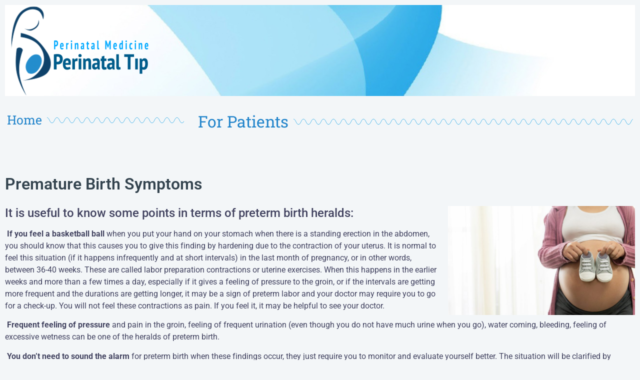

--- FILE ---
content_type: text/html; charset=UTF-8
request_url: https://www.perinatal.org.tr/premature-birth-symptoms
body_size: 13764
content:
<!DOCTYPE html>
<html lang="tr-TR">
<head>
	<meta charset="UTF-8">
		<meta name='robots' content='index, follow, max-image-preview:large, max-snippet:-1, max-video-preview:-1' />
	<style>img:is([sizes="auto" i], [sizes^="auto," i]) { contain-intrinsic-size: 3000px 1500px }</style>
	
	<!-- This site is optimized with the Yoast SEO plugin v26.8 - https://yoast.com/product/yoast-seo-wordpress/ -->
	<title>Premature Birth Symptoms - Perinatal Tıp</title>
	<link rel="canonical" href="https://www.perinatal.org.tr/premature-birth-symptoms" />
	<meta property="og:locale" content="tr_TR" />
	<meta property="og:type" content="article" />
	<meta property="og:title" content="Premature Birth Symptoms - Perinatal Tıp" />
	<meta property="og:description" content="Premature Birth Symptoms It is useful to know some points in terms of preterm birth heralds:   If you feel a basketball ball when you put your hand on your stomach when there is a standing erection in the abdomen, you should know that this causes you to give this finding by hardening due to the [&hellip;]" />
	<meta property="og:url" content="https://www.perinatal.org.tr/premature-birth-symptoms" />
	<meta property="og:site_name" content="Perinatal Tıp" />
	<meta property="article:published_time" content="2023-03-17T13:33:00+00:00" />
	<meta property="article:modified_time" content="2023-03-18T13:43:47+00:00" />
	<meta property="og:image" content="https://www.perinatal.org.tr/wp-content/uploads/sites/2/2020/03/erken-dogum.jpg" />
	<meta property="og:image:width" content="1200" />
	<meta property="og:image:height" content="700" />
	<meta property="og:image:type" content="image/jpeg" />
	<meta name="author" content="PMF" />
	<meta name="twitter:card" content="summary_large_image" />
	<meta name="twitter:label1" content="Yazan:" />
	<meta name="twitter:data1" content="PMF" />
	<meta name="twitter:label2" content="Tahmini okuma süresi" />
	<meta name="twitter:data2" content="3 dakika" />
	<script type="application/ld+json" class="yoast-schema-graph">{"@context":"https://schema.org","@graph":[{"@type":"Article","@id":"https://www.perinatal.org.tr/premature-birth-symptoms#article","isPartOf":{"@id":"https://www.perinatal.org.tr/premature-birth-symptoms"},"author":{"name":"PMF","@id":"https://www.perinatal.org.tr/#/schema/person/88fe96ed21bae1a93f31be93a209852d"},"headline":"Premature Birth Symptoms","datePublished":"2023-03-17T13:33:00+00:00","dateModified":"2023-03-18T13:43:47+00:00","mainEntityOfPage":{"@id":"https://www.perinatal.org.tr/premature-birth-symptoms"},"wordCount":321,"publisher":{"@id":"https://www.perinatal.org.tr/#organization"},"image":{"@id":"https://www.perinatal.org.tr/premature-birth-symptoms#primaryimage"},"thumbnailUrl":"https://www.perinatal.org.tr/wp-content/uploads/sites/2/2020/03/erken-dogum.jpg","articleSection":["For Patients"],"inLanguage":"tr"},{"@type":"WebPage","@id":"https://www.perinatal.org.tr/premature-birth-symptoms","url":"https://www.perinatal.org.tr/premature-birth-symptoms","name":"Premature Birth Symptoms - Perinatal Tıp","isPartOf":{"@id":"https://www.perinatal.org.tr/#website"},"primaryImageOfPage":{"@id":"https://www.perinatal.org.tr/premature-birth-symptoms#primaryimage"},"image":{"@id":"https://www.perinatal.org.tr/premature-birth-symptoms#primaryimage"},"thumbnailUrl":"https://www.perinatal.org.tr/wp-content/uploads/sites/2/2020/03/erken-dogum.jpg","datePublished":"2023-03-17T13:33:00+00:00","dateModified":"2023-03-18T13:43:47+00:00","breadcrumb":{"@id":"https://www.perinatal.org.tr/premature-birth-symptoms#breadcrumb"},"inLanguage":"tr","potentialAction":[{"@type":"ReadAction","target":["https://www.perinatal.org.tr/premature-birth-symptoms"]}]},{"@type":"ImageObject","inLanguage":"tr","@id":"https://www.perinatal.org.tr/premature-birth-symptoms#primaryimage","url":"https://www.perinatal.org.tr/wp-content/uploads/sites/2/2020/03/erken-dogum.jpg","contentUrl":"https://www.perinatal.org.tr/wp-content/uploads/sites/2/2020/03/erken-dogum.jpg","width":1200,"height":700},{"@type":"BreadcrumbList","@id":"https://www.perinatal.org.tr/premature-birth-symptoms#breadcrumb","itemListElement":[{"@type":"ListItem","position":1,"name":"Anasayfa","item":"https://www.perinatal.org.tr/"},{"@type":"ListItem","position":2,"name":"Premature Birth Symptoms"}]},{"@type":"WebSite","@id":"https://www.perinatal.org.tr/#website","url":"https://www.perinatal.org.tr/","name":"Perinatal Tıp","description":"Perinatal Tıp","publisher":{"@id":"https://www.perinatal.org.tr/#organization"},"potentialAction":[{"@type":"SearchAction","target":{"@type":"EntryPoint","urlTemplate":"https://www.perinatal.org.tr/?s={search_term_string}"},"query-input":{"@type":"PropertyValueSpecification","valueRequired":true,"valueName":"search_term_string"}}],"inLanguage":"tr"},{"@type":"Organization","@id":"https://www.perinatal.org.tr/#organization","name":"Perinatal Tıp","url":"https://www.perinatal.org.tr/","logo":{"@type":"ImageObject","inLanguage":"tr","@id":"https://www.perinatal.org.tr/#/schema/logo/image/","url":"https://www.perinatal.org.tr/wp-content/uploads/sites/2/2023/03/cropped-PT-Perinatal-Tip-logo-ve-isim-trans-yan-yana-beyaz-dolu-zemin.png","contentUrl":"https://www.perinatal.org.tr/wp-content/uploads/sites/2/2023/03/cropped-PT-Perinatal-Tip-logo-ve-isim-trans-yan-yana-beyaz-dolu-zemin.png","width":780,"height":472,"caption":"Perinatal Tıp"},"image":{"@id":"https://www.perinatal.org.tr/#/schema/logo/image/"}},{"@type":"Person","@id":"https://www.perinatal.org.tr/#/schema/person/88fe96ed21bae1a93f31be93a209852d","name":"PMF","url":"https://www.perinatal.org.tr/author/csen"}]}</script>
	<!-- / Yoast SEO plugin. -->


<link rel="alternate" type="application/rss+xml" title="Perinatal Tıp &raquo; akışı" href="https://www.perinatal.org.tr/feed" />
<link rel="alternate" type="application/rss+xml" title="Perinatal Tıp &raquo; yorum akışı" href="https://www.perinatal.org.tr/comments/feed" />
<script>
window._wpemojiSettings = {"baseUrl":"https:\/\/s.w.org\/images\/core\/emoji\/15.0.3\/72x72\/","ext":".png","svgUrl":"https:\/\/s.w.org\/images\/core\/emoji\/15.0.3\/svg\/","svgExt":".svg","source":{"concatemoji":"https:\/\/www.perinatal.org.tr\/wp-includes\/js\/wp-emoji-release.min.js?ver=6.7.4"}};
/*! This file is auto-generated */
!function(i,n){var o,s,e;function c(e){try{var t={supportTests:e,timestamp:(new Date).valueOf()};sessionStorage.setItem(o,JSON.stringify(t))}catch(e){}}function p(e,t,n){e.clearRect(0,0,e.canvas.width,e.canvas.height),e.fillText(t,0,0);var t=new Uint32Array(e.getImageData(0,0,e.canvas.width,e.canvas.height).data),r=(e.clearRect(0,0,e.canvas.width,e.canvas.height),e.fillText(n,0,0),new Uint32Array(e.getImageData(0,0,e.canvas.width,e.canvas.height).data));return t.every(function(e,t){return e===r[t]})}function u(e,t,n){switch(t){case"flag":return n(e,"\ud83c\udff3\ufe0f\u200d\u26a7\ufe0f","\ud83c\udff3\ufe0f\u200b\u26a7\ufe0f")?!1:!n(e,"\ud83c\uddfa\ud83c\uddf3","\ud83c\uddfa\u200b\ud83c\uddf3")&&!n(e,"\ud83c\udff4\udb40\udc67\udb40\udc62\udb40\udc65\udb40\udc6e\udb40\udc67\udb40\udc7f","\ud83c\udff4\u200b\udb40\udc67\u200b\udb40\udc62\u200b\udb40\udc65\u200b\udb40\udc6e\u200b\udb40\udc67\u200b\udb40\udc7f");case"emoji":return!n(e,"\ud83d\udc26\u200d\u2b1b","\ud83d\udc26\u200b\u2b1b")}return!1}function f(e,t,n){var r="undefined"!=typeof WorkerGlobalScope&&self instanceof WorkerGlobalScope?new OffscreenCanvas(300,150):i.createElement("canvas"),a=r.getContext("2d",{willReadFrequently:!0}),o=(a.textBaseline="top",a.font="600 32px Arial",{});return e.forEach(function(e){o[e]=t(a,e,n)}),o}function t(e){var t=i.createElement("script");t.src=e,t.defer=!0,i.head.appendChild(t)}"undefined"!=typeof Promise&&(o="wpEmojiSettingsSupports",s=["flag","emoji"],n.supports={everything:!0,everythingExceptFlag:!0},e=new Promise(function(e){i.addEventListener("DOMContentLoaded",e,{once:!0})}),new Promise(function(t){var n=function(){try{var e=JSON.parse(sessionStorage.getItem(o));if("object"==typeof e&&"number"==typeof e.timestamp&&(new Date).valueOf()<e.timestamp+604800&&"object"==typeof e.supportTests)return e.supportTests}catch(e){}return null}();if(!n){if("undefined"!=typeof Worker&&"undefined"!=typeof OffscreenCanvas&&"undefined"!=typeof URL&&URL.createObjectURL&&"undefined"!=typeof Blob)try{var e="postMessage("+f.toString()+"("+[JSON.stringify(s),u.toString(),p.toString()].join(",")+"));",r=new Blob([e],{type:"text/javascript"}),a=new Worker(URL.createObjectURL(r),{name:"wpTestEmojiSupports"});return void(a.onmessage=function(e){c(n=e.data),a.terminate(),t(n)})}catch(e){}c(n=f(s,u,p))}t(n)}).then(function(e){for(var t in e)n.supports[t]=e[t],n.supports.everything=n.supports.everything&&n.supports[t],"flag"!==t&&(n.supports.everythingExceptFlag=n.supports.everythingExceptFlag&&n.supports[t]);n.supports.everythingExceptFlag=n.supports.everythingExceptFlag&&!n.supports.flag,n.DOMReady=!1,n.readyCallback=function(){n.DOMReady=!0}}).then(function(){return e}).then(function(){var e;n.supports.everything||(n.readyCallback(),(e=n.source||{}).concatemoji?t(e.concatemoji):e.wpemoji&&e.twemoji&&(t(e.twemoji),t(e.wpemoji)))}))}((window,document),window._wpemojiSettings);
</script>
<style id='wp-emoji-styles-inline-css'>

	img.wp-smiley, img.emoji {
		display: inline !important;
		border: none !important;
		box-shadow: none !important;
		height: 1em !important;
		width: 1em !important;
		margin: 0 0.07em !important;
		vertical-align: -0.1em !important;
		background: none !important;
		padding: 0 !important;
	}
</style>
<style id='global-styles-inline-css'>
:root{--wp--preset--aspect-ratio--square: 1;--wp--preset--aspect-ratio--4-3: 4/3;--wp--preset--aspect-ratio--3-4: 3/4;--wp--preset--aspect-ratio--3-2: 3/2;--wp--preset--aspect-ratio--2-3: 2/3;--wp--preset--aspect-ratio--16-9: 16/9;--wp--preset--aspect-ratio--9-16: 9/16;--wp--preset--color--black: #000000;--wp--preset--color--cyan-bluish-gray: #abb8c3;--wp--preset--color--white: #ffffff;--wp--preset--color--pale-pink: #f78da7;--wp--preset--color--vivid-red: #cf2e2e;--wp--preset--color--luminous-vivid-orange: #ff6900;--wp--preset--color--luminous-vivid-amber: #fcb900;--wp--preset--color--light-green-cyan: #7bdcb5;--wp--preset--color--vivid-green-cyan: #00d084;--wp--preset--color--pale-cyan-blue: #8ed1fc;--wp--preset--color--vivid-cyan-blue: #0693e3;--wp--preset--color--vivid-purple: #9b51e0;--wp--preset--gradient--vivid-cyan-blue-to-vivid-purple: linear-gradient(135deg,rgba(6,147,227,1) 0%,rgb(155,81,224) 100%);--wp--preset--gradient--light-green-cyan-to-vivid-green-cyan: linear-gradient(135deg,rgb(122,220,180) 0%,rgb(0,208,130) 100%);--wp--preset--gradient--luminous-vivid-amber-to-luminous-vivid-orange: linear-gradient(135deg,rgba(252,185,0,1) 0%,rgba(255,105,0,1) 100%);--wp--preset--gradient--luminous-vivid-orange-to-vivid-red: linear-gradient(135deg,rgba(255,105,0,1) 0%,rgb(207,46,46) 100%);--wp--preset--gradient--very-light-gray-to-cyan-bluish-gray: linear-gradient(135deg,rgb(238,238,238) 0%,rgb(169,184,195) 100%);--wp--preset--gradient--cool-to-warm-spectrum: linear-gradient(135deg,rgb(74,234,220) 0%,rgb(151,120,209) 20%,rgb(207,42,186) 40%,rgb(238,44,130) 60%,rgb(251,105,98) 80%,rgb(254,248,76) 100%);--wp--preset--gradient--blush-light-purple: linear-gradient(135deg,rgb(255,206,236) 0%,rgb(152,150,240) 100%);--wp--preset--gradient--blush-bordeaux: linear-gradient(135deg,rgb(254,205,165) 0%,rgb(254,45,45) 50%,rgb(107,0,62) 100%);--wp--preset--gradient--luminous-dusk: linear-gradient(135deg,rgb(255,203,112) 0%,rgb(199,81,192) 50%,rgb(65,88,208) 100%);--wp--preset--gradient--pale-ocean: linear-gradient(135deg,rgb(255,245,203) 0%,rgb(182,227,212) 50%,rgb(51,167,181) 100%);--wp--preset--gradient--electric-grass: linear-gradient(135deg,rgb(202,248,128) 0%,rgb(113,206,126) 100%);--wp--preset--gradient--midnight: linear-gradient(135deg,rgb(2,3,129) 0%,rgb(40,116,252) 100%);--wp--preset--font-size--small: 13px;--wp--preset--font-size--medium: 20px;--wp--preset--font-size--large: 36px;--wp--preset--font-size--x-large: 42px;--wp--preset--spacing--20: 0.44rem;--wp--preset--spacing--30: 0.67rem;--wp--preset--spacing--40: 1rem;--wp--preset--spacing--50: 1.5rem;--wp--preset--spacing--60: 2.25rem;--wp--preset--spacing--70: 3.38rem;--wp--preset--spacing--80: 5.06rem;--wp--preset--shadow--natural: 6px 6px 9px rgba(0, 0, 0, 0.2);--wp--preset--shadow--deep: 12px 12px 50px rgba(0, 0, 0, 0.4);--wp--preset--shadow--sharp: 6px 6px 0px rgba(0, 0, 0, 0.2);--wp--preset--shadow--outlined: 6px 6px 0px -3px rgba(255, 255, 255, 1), 6px 6px rgba(0, 0, 0, 1);--wp--preset--shadow--crisp: 6px 6px 0px rgba(0, 0, 0, 1);}:root { --wp--style--global--content-size: 800px;--wp--style--global--wide-size: 1200px; }:where(body) { margin: 0; }.wp-site-blocks > .alignleft { float: left; margin-right: 2em; }.wp-site-blocks > .alignright { float: right; margin-left: 2em; }.wp-site-blocks > .aligncenter { justify-content: center; margin-left: auto; margin-right: auto; }:where(.wp-site-blocks) > * { margin-block-start: 24px; margin-block-end: 0; }:where(.wp-site-blocks) > :first-child { margin-block-start: 0; }:where(.wp-site-blocks) > :last-child { margin-block-end: 0; }:root { --wp--style--block-gap: 24px; }:root :where(.is-layout-flow) > :first-child{margin-block-start: 0;}:root :where(.is-layout-flow) > :last-child{margin-block-end: 0;}:root :where(.is-layout-flow) > *{margin-block-start: 24px;margin-block-end: 0;}:root :where(.is-layout-constrained) > :first-child{margin-block-start: 0;}:root :where(.is-layout-constrained) > :last-child{margin-block-end: 0;}:root :where(.is-layout-constrained) > *{margin-block-start: 24px;margin-block-end: 0;}:root :where(.is-layout-flex){gap: 24px;}:root :where(.is-layout-grid){gap: 24px;}.is-layout-flow > .alignleft{float: left;margin-inline-start: 0;margin-inline-end: 2em;}.is-layout-flow > .alignright{float: right;margin-inline-start: 2em;margin-inline-end: 0;}.is-layout-flow > .aligncenter{margin-left: auto !important;margin-right: auto !important;}.is-layout-constrained > .alignleft{float: left;margin-inline-start: 0;margin-inline-end: 2em;}.is-layout-constrained > .alignright{float: right;margin-inline-start: 2em;margin-inline-end: 0;}.is-layout-constrained > .aligncenter{margin-left: auto !important;margin-right: auto !important;}.is-layout-constrained > :where(:not(.alignleft):not(.alignright):not(.alignfull)){max-width: var(--wp--style--global--content-size);margin-left: auto !important;margin-right: auto !important;}.is-layout-constrained > .alignwide{max-width: var(--wp--style--global--wide-size);}body .is-layout-flex{display: flex;}.is-layout-flex{flex-wrap: wrap;align-items: center;}.is-layout-flex > :is(*, div){margin: 0;}body .is-layout-grid{display: grid;}.is-layout-grid > :is(*, div){margin: 0;}body{padding-top: 0px;padding-right: 0px;padding-bottom: 0px;padding-left: 0px;}a:where(:not(.wp-element-button)){text-decoration: underline;}:root :where(.wp-element-button, .wp-block-button__link){background-color: #32373c;border-width: 0;color: #fff;font-family: inherit;font-size: inherit;line-height: inherit;padding: calc(0.667em + 2px) calc(1.333em + 2px);text-decoration: none;}.has-black-color{color: var(--wp--preset--color--black) !important;}.has-cyan-bluish-gray-color{color: var(--wp--preset--color--cyan-bluish-gray) !important;}.has-white-color{color: var(--wp--preset--color--white) !important;}.has-pale-pink-color{color: var(--wp--preset--color--pale-pink) !important;}.has-vivid-red-color{color: var(--wp--preset--color--vivid-red) !important;}.has-luminous-vivid-orange-color{color: var(--wp--preset--color--luminous-vivid-orange) !important;}.has-luminous-vivid-amber-color{color: var(--wp--preset--color--luminous-vivid-amber) !important;}.has-light-green-cyan-color{color: var(--wp--preset--color--light-green-cyan) !important;}.has-vivid-green-cyan-color{color: var(--wp--preset--color--vivid-green-cyan) !important;}.has-pale-cyan-blue-color{color: var(--wp--preset--color--pale-cyan-blue) !important;}.has-vivid-cyan-blue-color{color: var(--wp--preset--color--vivid-cyan-blue) !important;}.has-vivid-purple-color{color: var(--wp--preset--color--vivid-purple) !important;}.has-black-background-color{background-color: var(--wp--preset--color--black) !important;}.has-cyan-bluish-gray-background-color{background-color: var(--wp--preset--color--cyan-bluish-gray) !important;}.has-white-background-color{background-color: var(--wp--preset--color--white) !important;}.has-pale-pink-background-color{background-color: var(--wp--preset--color--pale-pink) !important;}.has-vivid-red-background-color{background-color: var(--wp--preset--color--vivid-red) !important;}.has-luminous-vivid-orange-background-color{background-color: var(--wp--preset--color--luminous-vivid-orange) !important;}.has-luminous-vivid-amber-background-color{background-color: var(--wp--preset--color--luminous-vivid-amber) !important;}.has-light-green-cyan-background-color{background-color: var(--wp--preset--color--light-green-cyan) !important;}.has-vivid-green-cyan-background-color{background-color: var(--wp--preset--color--vivid-green-cyan) !important;}.has-pale-cyan-blue-background-color{background-color: var(--wp--preset--color--pale-cyan-blue) !important;}.has-vivid-cyan-blue-background-color{background-color: var(--wp--preset--color--vivid-cyan-blue) !important;}.has-vivid-purple-background-color{background-color: var(--wp--preset--color--vivid-purple) !important;}.has-black-border-color{border-color: var(--wp--preset--color--black) !important;}.has-cyan-bluish-gray-border-color{border-color: var(--wp--preset--color--cyan-bluish-gray) !important;}.has-white-border-color{border-color: var(--wp--preset--color--white) !important;}.has-pale-pink-border-color{border-color: var(--wp--preset--color--pale-pink) !important;}.has-vivid-red-border-color{border-color: var(--wp--preset--color--vivid-red) !important;}.has-luminous-vivid-orange-border-color{border-color: var(--wp--preset--color--luminous-vivid-orange) !important;}.has-luminous-vivid-amber-border-color{border-color: var(--wp--preset--color--luminous-vivid-amber) !important;}.has-light-green-cyan-border-color{border-color: var(--wp--preset--color--light-green-cyan) !important;}.has-vivid-green-cyan-border-color{border-color: var(--wp--preset--color--vivid-green-cyan) !important;}.has-pale-cyan-blue-border-color{border-color: var(--wp--preset--color--pale-cyan-blue) !important;}.has-vivid-cyan-blue-border-color{border-color: var(--wp--preset--color--vivid-cyan-blue) !important;}.has-vivid-purple-border-color{border-color: var(--wp--preset--color--vivid-purple) !important;}.has-vivid-cyan-blue-to-vivid-purple-gradient-background{background: var(--wp--preset--gradient--vivid-cyan-blue-to-vivid-purple) !important;}.has-light-green-cyan-to-vivid-green-cyan-gradient-background{background: var(--wp--preset--gradient--light-green-cyan-to-vivid-green-cyan) !important;}.has-luminous-vivid-amber-to-luminous-vivid-orange-gradient-background{background: var(--wp--preset--gradient--luminous-vivid-amber-to-luminous-vivid-orange) !important;}.has-luminous-vivid-orange-to-vivid-red-gradient-background{background: var(--wp--preset--gradient--luminous-vivid-orange-to-vivid-red) !important;}.has-very-light-gray-to-cyan-bluish-gray-gradient-background{background: var(--wp--preset--gradient--very-light-gray-to-cyan-bluish-gray) !important;}.has-cool-to-warm-spectrum-gradient-background{background: var(--wp--preset--gradient--cool-to-warm-spectrum) !important;}.has-blush-light-purple-gradient-background{background: var(--wp--preset--gradient--blush-light-purple) !important;}.has-blush-bordeaux-gradient-background{background: var(--wp--preset--gradient--blush-bordeaux) !important;}.has-luminous-dusk-gradient-background{background: var(--wp--preset--gradient--luminous-dusk) !important;}.has-pale-ocean-gradient-background{background: var(--wp--preset--gradient--pale-ocean) !important;}.has-electric-grass-gradient-background{background: var(--wp--preset--gradient--electric-grass) !important;}.has-midnight-gradient-background{background: var(--wp--preset--gradient--midnight) !important;}.has-small-font-size{font-size: var(--wp--preset--font-size--small) !important;}.has-medium-font-size{font-size: var(--wp--preset--font-size--medium) !important;}.has-large-font-size{font-size: var(--wp--preset--font-size--large) !important;}.has-x-large-font-size{font-size: var(--wp--preset--font-size--x-large) !important;}
:root :where(.wp-block-pullquote){font-size: 1.5em;line-height: 1.6;}
</style>
<link rel='stylesheet' id='hello-elementor-css' href='https://www.perinatal.org.tr/wp-content/themes/hello-elementor/assets/css/reset.css?ver=3.4.6' media='all' />
<link rel='stylesheet' id='hello-elementor-theme-style-css' href='https://www.perinatal.org.tr/wp-content/themes/hello-elementor/assets/css/theme.css?ver=3.4.6' media='all' />
<link rel='stylesheet' id='hello-elementor-header-footer-css' href='https://www.perinatal.org.tr/wp-content/themes/hello-elementor/assets/css/header-footer.css?ver=3.4.6' media='all' />
<link rel='stylesheet' id='elementor-frontend-css' href='https://www.perinatal.org.tr/wp-content/plugins/elementor/assets/css/frontend.min.css?ver=3.34.2' media='all' />
<link rel='stylesheet' id='widget-form-css' href='https://www.perinatal.org.tr/wp-content/plugins/elementor-pro/assets/css/widget-form.min.css?ver=3.26.2' media='all' />
<link rel='stylesheet' id='e-popup-css' href='https://www.perinatal.org.tr/wp-content/plugins/elementor-pro/assets/css/conditionals/popup.min.css?ver=3.26.2' media='all' />
<link rel='stylesheet' id='elementor-icons-css' href='https://www.perinatal.org.tr/wp-content/plugins/elementor/assets/lib/eicons/css/elementor-icons.min.css?ver=5.46.0' media='all' />
<link rel='stylesheet' id='elementor-post-218-css' href='https://www.perinatal.org.tr/wp-content/uploads/sites/2/elementor/css/post-218.css?ver=1736296204' media='all' />
<link rel='stylesheet' id='font-awesome-5-all-css' href='https://www.perinatal.org.tr/wp-content/plugins/elementor/assets/lib/font-awesome/css/all.min.css?ver=3.34.2' media='all' />
<link rel='stylesheet' id='font-awesome-4-shim-css' href='https://www.perinatal.org.tr/wp-content/plugins/elementor/assets/lib/font-awesome/css/v4-shims.min.css?ver=3.34.2' media='all' />
<link rel='stylesheet' id='widget-image-css' href='https://www.perinatal.org.tr/wp-content/plugins/elementor/assets/css/widget-image.min.css?ver=3.34.2' media='all' />
<link rel='stylesheet' id='widget-divider-css' href='https://www.perinatal.org.tr/wp-content/plugins/elementor/assets/css/widget-divider.min.css?ver=3.34.2' media='all' />
<link rel='stylesheet' id='widget-spacer-css' href='https://www.perinatal.org.tr/wp-content/plugins/elementor/assets/css/widget-spacer.min.css?ver=3.34.2' media='all' />
<link rel='stylesheet' id='widget-heading-css' href='https://www.perinatal.org.tr/wp-content/plugins/elementor/assets/css/widget-heading.min.css?ver=3.34.2' media='all' />
<link rel='stylesheet' id='widget-text-editor-css' href='https://www.perinatal.org.tr/wp-content/plugins/elementor/assets/css/widget-text-editor.min.css?ver=3.34.2' media='all' />
<link rel='stylesheet' id='widget-share-buttons-css' href='https://www.perinatal.org.tr/wp-content/plugins/elementor-pro/assets/css/widget-share-buttons.min.css?ver=3.26.2' media='all' />
<link rel='stylesheet' id='e-apple-webkit-css' href='https://www.perinatal.org.tr/wp-content/plugins/elementor/assets/css/conditionals/apple-webkit.min.css?ver=3.34.2' media='all' />
<link rel='stylesheet' id='elementor-icons-shared-0-css' href='https://www.perinatal.org.tr/wp-content/plugins/elementor/assets/lib/font-awesome/css/fontawesome.min.css?ver=5.15.3' media='all' />
<link rel='stylesheet' id='elementor-icons-fa-solid-css' href='https://www.perinatal.org.tr/wp-content/plugins/elementor/assets/lib/font-awesome/css/solid.min.css?ver=5.15.3' media='all' />
<link rel='stylesheet' id='elementor-icons-fa-brands-css' href='https://www.perinatal.org.tr/wp-content/plugins/elementor/assets/lib/font-awesome/css/brands.min.css?ver=5.15.3' media='all' />
<link rel='stylesheet' id='widget-social-icons-css' href='https://www.perinatal.org.tr/wp-content/plugins/elementor/assets/css/widget-social-icons.min.css?ver=3.34.2' media='all' />
<link rel='stylesheet' id='elementor-post-1339-css' href='https://www.perinatal.org.tr/wp-content/uploads/sites/2/elementor/css/post-1339.css?ver=1736316877' media='all' />
<link rel='stylesheet' id='elementor-post-1438-css' href='https://www.perinatal.org.tr/wp-content/uploads/sites/2/elementor/css/post-1438.css?ver=1736296206' media='all' />
<link rel='stylesheet' id='elementor-gf-local-roboto-css' href='https://www.perinatal.org.tr/wp-content/uploads/sites/2/elementor/google-fonts/css/roboto.css?ver=1742253637' media='all' />
<link rel='stylesheet' id='elementor-gf-local-robotoslab-css' href='https://www.perinatal.org.tr/wp-content/uploads/sites/2/elementor/google-fonts/css/robotoslab.css?ver=1742253666' media='all' />
<script src="https://www.perinatal.org.tr/wp-content/plugins/elementor/assets/lib/font-awesome/js/v4-shims.min.js?ver=3.34.2" id="font-awesome-4-shim-js"></script>
<link rel="https://api.w.org/" href="https://www.perinatal.org.tr/wp-json/" /><link rel="alternate" title="JSON" type="application/json" href="https://www.perinatal.org.tr/wp-json/wp/v2/posts/1339" /><link rel="EditURI" type="application/rsd+xml" title="RSD" href="https://www.perinatal.org.tr/xmlrpc.php?rsd" />
<meta name="generator" content="WordPress 6.7.4" />
<link rel='shortlink' href='https://www.perinatal.org.tr/?p=1339' />
<link rel="alternate" title="oEmbed (JSON)" type="application/json+oembed" href="https://www.perinatal.org.tr/wp-json/oembed/1.0/embed?url=https%3A%2F%2Fwww.perinatal.org.tr%2Fpremature-birth-symptoms" />
<link rel="alternate" title="oEmbed (XML)" type="text/xml+oembed" href="https://www.perinatal.org.tr/wp-json/oembed/1.0/embed?url=https%3A%2F%2Fwww.perinatal.org.tr%2Fpremature-birth-symptoms&#038;format=xml" />
<link rel='stylesheet' id='wwp-elementor-breadcrumbs-css' href='https://www.perinatal.org.tr/wp-content/plugins/wwp-breadcrumbs-for-elementor/assets/css/wwp-elementor-breadcrumbs.css?ver=6.7.4' media='all' />
<meta name="generator" content="Elementor 3.34.2; features: additional_custom_breakpoints; settings: css_print_method-external, google_font-enabled, font_display-auto">
			<style>
				.e-con.e-parent:nth-of-type(n+4):not(.e-lazyloaded):not(.e-no-lazyload),
				.e-con.e-parent:nth-of-type(n+4):not(.e-lazyloaded):not(.e-no-lazyload) * {
					background-image: none !important;
				}
				@media screen and (max-height: 1024px) {
					.e-con.e-parent:nth-of-type(n+3):not(.e-lazyloaded):not(.e-no-lazyload),
					.e-con.e-parent:nth-of-type(n+3):not(.e-lazyloaded):not(.e-no-lazyload) * {
						background-image: none !important;
					}
				}
				@media screen and (max-height: 640px) {
					.e-con.e-parent:nth-of-type(n+2):not(.e-lazyloaded):not(.e-no-lazyload),
					.e-con.e-parent:nth-of-type(n+2):not(.e-lazyloaded):not(.e-no-lazyload) * {
						background-image: none !important;
					}
				}
			</style>
			<link rel="icon" href="https://www.perinatal.org.tr/wp-content/uploads/sites/2/2020/06/favicon-e1609189531514.jpg" sizes="32x32" />
<link rel="icon" href="https://www.perinatal.org.tr/wp-content/uploads/sites/2/2020/06/favicon-e1609189531514.jpg" sizes="192x192" />
<link rel="apple-touch-icon" href="https://www.perinatal.org.tr/wp-content/uploads/sites/2/2020/06/favicon-e1609189531514.jpg" />
<meta name="msapplication-TileImage" content="https://www.perinatal.org.tr/wp-content/uploads/sites/2/2020/06/favicon-e1609189531514.jpg" />
		<style id="wp-custom-css">
			body{
	background-color:#f3f6f8;
}

.sidebar-categories h5{
	display:none;
}

.sidebar-categories ul{
	list-style:none;
	padding:0;
	margin:0;
}

.sidebar-categories li a{
	display:block;
	padding:5px 0;
	font-weight:500;
	border-bottom:1px dotted #efefef;
	color:#0073aa;
}
.sidebar-categories li:last-child a{
	border-bottom:none;
}		</style>
			<meta name="viewport" content="width=device-width, initial-scale=1.0, viewport-fit=cover" /></head>
<body class="post-template post-template-elementor_canvas single single-post postid-1339 single-format-standard wp-custom-logo wp-embed-responsive hello-elementor-default elementor-default elementor-template-canvas elementor-kit-218 elementor-page elementor-page-1339">
			<div data-elementor-type="wp-post" data-elementor-id="1339" class="elementor elementor-1339" data-elementor-post-type="post">
						<section class="elementor-section elementor-top-section elementor-element elementor-element-ec6875f elementor-section-boxed elementor-section-height-default elementor-section-height-default" data-id="ec6875f" data-element_type="section">
						<div class="elementor-container elementor-column-gap-default">
					<div class="elementor-column elementor-col-100 elementor-top-column elementor-element elementor-element-265596d" data-id="265596d" data-element_type="column">
			<div class="elementor-widget-wrap elementor-element-populated">
						<div class="elementor-element elementor-element-f1cffa1 elementor-widget elementor-widget-image" data-id="f1cffa1" data-element_type="widget" data-widget_type="image.default">
				<div class="elementor-widget-container">
															<img fetchpriority="high" decoding="async" width="300" height="182" src="https://www.perinatal.org.tr/wp-content/uploads/sites/2/2023/03/cropped-PT-Perinatal-Tip-logo-ve-isim-trans-yan-yana-beyaz-dolu-zemin-300x182.png" class="attachment-medium size-medium wp-image-1291" alt="" srcset="https://www.perinatal.org.tr/wp-content/uploads/sites/2/2023/03/cropped-PT-Perinatal-Tip-logo-ve-isim-trans-yan-yana-beyaz-dolu-zemin-300x182.png 300w, https://www.perinatal.org.tr/wp-content/uploads/sites/2/2023/03/cropped-PT-Perinatal-Tip-logo-ve-isim-trans-yan-yana-beyaz-dolu-zemin-768x465.png 768w, https://www.perinatal.org.tr/wp-content/uploads/sites/2/2023/03/cropped-PT-Perinatal-Tip-logo-ve-isim-trans-yan-yana-beyaz-dolu-zemin.png 780w" sizes="(max-width: 300px) 100vw, 300px" />															</div>
				</div>
					</div>
		</div>
					</div>
		</section>
				<section class="elementor-section elementor-top-section elementor-element elementor-element-1ddabed elementor-section-boxed elementor-section-height-default elementor-section-height-default" data-id="1ddabed" data-element_type="section">
						<div class="elementor-container elementor-column-gap-default">
					<div class="elementor-column elementor-col-50 elementor-top-column elementor-element elementor-element-7747139" data-id="7747139" data-element_type="column">
			<div class="elementor-widget-wrap elementor-element-populated">
						<div class="elementor-element elementor-element-1c06bbe elementor-widget-divider--view-line_text elementor-widget-divider--element-align-left elementor-widget-divider--separator-type-pattern elementor-widget elementor-widget-divider" data-id="1c06bbe" data-element_type="widget" data-widget_type="divider.default">
				<div class="elementor-widget-container">
							<div class="elementor-divider" style="--divider-pattern-url: url(&quot;data:image/svg+xml,%3Csvg xmlns=&#039;http://www.w3.org/2000/svg&#039; preserveAspectRatio=&#039;none&#039; overflow=&#039;visible&#039; height=&#039;100%&#039; viewBox=&#039;0 0 24 24&#039; fill=&#039;none&#039; stroke=&#039;black&#039; stroke-width=&#039;1&#039; stroke-linecap=&#039;square&#039; stroke-miterlimit=&#039;10&#039;%3E%3Cpath d=&#039;M0,6c6,0,6,13,12,13S18,6,24,6&#039;/%3E%3C/svg%3E&quot;);">
			<span class="elementor-divider-separator">
							<span class="elementor-divider__text elementor-divider__element">
				<a href="https://www.perinatal.org.tr">Home</a>
				</span>
						</span>
		</div>
						</div>
				</div>
					</div>
		</div>
				<div class="elementor-column elementor-col-50 elementor-top-column elementor-element elementor-element-d75b0a6" data-id="d75b0a6" data-element_type="column">
			<div class="elementor-widget-wrap elementor-element-populated">
						<div class="elementor-element elementor-element-2441419 elementor-widget-divider--view-line_text elementor-widget-divider--element-align-left elementor-widget-divider--separator-type-pattern elementor-widget elementor-widget-divider" data-id="2441419" data-element_type="widget" data-widget_type="divider.default">
				<div class="elementor-widget-container">
							<div class="elementor-divider" style="--divider-pattern-url: url(&quot;data:image/svg+xml,%3Csvg xmlns=&#039;http://www.w3.org/2000/svg&#039; preserveAspectRatio=&#039;none&#039; overflow=&#039;visible&#039; height=&#039;100%&#039; viewBox=&#039;0 0 24 24&#039; fill=&#039;none&#039; stroke=&#039;black&#039; stroke-width=&#039;1&#039; stroke-linecap=&#039;square&#039; stroke-miterlimit=&#039;10&#039;%3E%3Cpath d=&#039;M0,6c6,0,6,13,12,13S18,6,24,6&#039;/%3E%3C/svg%3E&quot;);">
			<span class="elementor-divider-separator">
							<span class="elementor-divider__text elementor-divider__element">
				<a href="https://www.perinatal.org.tr/for-patients-2">For Patients</a>				</span>
						</span>
		</div>
						</div>
				</div>
					</div>
		</div>
					</div>
		</section>
				<section class="elementor-section elementor-top-section elementor-element elementor-element-3f6d78c2 elementor-section-boxed elementor-section-height-default elementor-section-height-default" data-id="3f6d78c2" data-element_type="section">
						<div class="elementor-container elementor-column-gap-default">
					<div class="elementor-column elementor-col-100 elementor-top-column elementor-element elementor-element-40830f94" data-id="40830f94" data-element_type="column">
			<div class="elementor-widget-wrap elementor-element-populated">
						<div class="elementor-element elementor-element-b78dc19 elementor-widget elementor-widget-spacer" data-id="b78dc19" data-element_type="widget" data-widget_type="spacer.default">
				<div class="elementor-widget-container">
							<div class="elementor-spacer">
			<div class="elementor-spacer-inner"></div>
		</div>
						</div>
				</div>
				<div class="elementor-element elementor-element-8432e12 elementor-widget elementor-widget-heading" data-id="8432e12" data-element_type="widget" data-widget_type="heading.default">
				<div class="elementor-widget-container">
					<h2 class="elementor-heading-title elementor-size-default">Premature Birth Symptoms </h2>				</div>
				</div>
				<div class="elementor-element elementor-element-83f224c elementor-widget elementor-widget-text-editor" data-id="83f224c" data-element_type="widget" data-widget_type="text-editor.default">
				<div class="elementor-widget-container">
									<h4><span data-contrast="auto"><img decoding="async" class=" wp-image-336 alignright" src="https://www.perinatal.org.tr/wp-content/uploads/sites/2/2020/03/erken-dogum-300x175.jpg" alt="" width="374" height="218" srcset="https://www.perinatal.org.tr/wp-content/uploads/sites/2/2020/03/erken-dogum-300x175.jpg 300w, https://www.perinatal.org.tr/wp-content/uploads/sites/2/2020/03/erken-dogum-1024x597.jpg 1024w, https://www.perinatal.org.tr/wp-content/uploads/sites/2/2020/03/erken-dogum-768x448.jpg 768w, https://www.perinatal.org.tr/wp-content/uploads/sites/2/2020/03/erken-dogum.jpg 1200w" sizes="(max-width: 374px) 100vw, 374px" />It is useful to know some points in terms of preterm birth heralds:</span><span data-ccp-props="{&quot;201341983&quot;:0,&quot;335559739&quot;:160,&quot;335559740&quot;:259}"> </span></h4><p><strong> </strong><span data-contrast="auto"><strong>If you feel a basketball ball</strong> when you put your hand on your stomach when there is a standing erection in the abdomen, you should know that this causes you to give this finding by hardening due to the contraction of your uterus. It is normal to feel this situation (if it happens infrequently and at short intervals) in the last month of pregnancy, or in other words, between 36-40 weeks. These are called labor preparation contractions or uterine exercises. When this happens in the earlier weeks and more than a few times a day, especially if it gives a feeling of pressure to the groin, or if the intervals are getting more frequent and the durations are getting longer, it may be a sign of preterm labor and your doctor may require you to go for a check-up. You will not feel these contractions as pain. If you feel it, it may be helpful to see your doctor.</span><span data-ccp-props="{&quot;201341983&quot;:0,&quot;335559739&quot;:160,&quot;335559740&quot;:259}"> </span></p><p><span data-ccp-props="{&quot;201341983&quot;:0,&quot;335559739&quot;:160,&quot;335559740&quot;:259}"> </span><span data-contrast="auto"><strong>Frequent feeling of pressure</strong> and pain in the groin, feeling of frequent urination (even though you do not have much urine when you go), water coming, bleeding, feeling of excessive wetness can be one of the heralds of preterm birth.</span><span data-ccp-props="{&quot;201341983&quot;:0,&quot;335559739&quot;:160,&quot;335559740&quot;:259}"> </span></p><p><span data-ccp-props="{&quot;201341983&quot;:0,&quot;335559739&quot;:160,&quot;335559740&quot;:259}"> </span><span data-contrast="auto"><strong>You don&#8217;t need to sound the alarm</strong> for preterm birth when these findings occur, they just require you to monitor and evaluate yourself better. The situation will be clarified by contacting your doctor when necessary.</span><span data-ccp-props="{&quot;201341983&quot;:0,&quot;335559739&quot;:160,&quot;335559740&quot;:259}"> </span></p><p><span data-ccp-props="{&quot;201341983&quot;:0,&quot;335559739&quot;:160,&quot;335559740&quot;:259}"> </span><span data-contrast="auto"><strong>Premature birth risk or prediction can</strong> be calculated in the examination performed around the 22nd week in those who are in the preterm birth risk group or who desire it. This risk can be demonstrated numerically with the examination of perinatology specialists.</span><span data-ccp-props="{&quot;201341983&quot;:0,&quot;335559739&quot;:160,&quot;335559740&quot;:259}"> </span></p>								</div>
				</div>
				<div class="elementor-element elementor-element-f4dfa56 elementor-widget-divider--view-line elementor-widget elementor-widget-divider" data-id="f4dfa56" data-element_type="widget" data-widget_type="divider.default">
				<div class="elementor-widget-container">
							<div class="elementor-divider">
			<span class="elementor-divider-separator">
						</span>
		</div>
						</div>
				</div>
					</div>
		</div>
					</div>
		</section>
				<section class="elementor-section elementor-top-section elementor-element elementor-element-6d35095 elementor-section-boxed elementor-section-height-default elementor-section-height-default" data-id="6d35095" data-element_type="section">
						<div class="elementor-container elementor-column-gap-default">
					<div class="elementor-column elementor-col-25 elementor-top-column elementor-element elementor-element-1751969" data-id="1751969" data-element_type="column">
			<div class="elementor-widget-wrap elementor-element-populated">
						<div class="elementor-element elementor-element-75b89b7 elementor-widget elementor-widget-image" data-id="75b89b7" data-element_type="widget" data-widget_type="image.default">
				<div class="elementor-widget-container">
															<img fetchpriority="high" decoding="async" width="300" height="182" src="https://www.perinatal.org.tr/wp-content/uploads/sites/2/2023/03/cropped-PT-Perinatal-Tip-logo-ve-isim-trans-yan-yana-beyaz-dolu-zemin-300x182.png" class="attachment-medium size-medium wp-image-1291" alt="" srcset="https://www.perinatal.org.tr/wp-content/uploads/sites/2/2023/03/cropped-PT-Perinatal-Tip-logo-ve-isim-trans-yan-yana-beyaz-dolu-zemin-300x182.png 300w, https://www.perinatal.org.tr/wp-content/uploads/sites/2/2023/03/cropped-PT-Perinatal-Tip-logo-ve-isim-trans-yan-yana-beyaz-dolu-zemin-768x465.png 768w, https://www.perinatal.org.tr/wp-content/uploads/sites/2/2023/03/cropped-PT-Perinatal-Tip-logo-ve-isim-trans-yan-yana-beyaz-dolu-zemin.png 780w" sizes="(max-width: 300px) 100vw, 300px" />															</div>
				</div>
					</div>
		</div>
				<div class="elementor-column elementor-col-25 elementor-top-column elementor-element elementor-element-6cf716a" data-id="6cf716a" data-element_type="column">
			<div class="elementor-widget-wrap elementor-element-populated">
						<div class="elementor-element elementor-element-744ab9d elementor-widget elementor-widget-text-editor" data-id="744ab9d" data-element_type="widget" data-widget_type="text-editor.default">
				<div class="elementor-widget-container">
									<h3 class="elementor-heading-title elementor-size-default" style="text-align: center">Healthy life begins in the womb&#8230;</h3>								</div>
				</div>
					</div>
		</div>
				<div class="elementor-column elementor-col-25 elementor-top-column elementor-element elementor-element-adcbe2a" data-id="adcbe2a" data-element_type="column">
			<div class="elementor-widget-wrap elementor-element-populated">
						<div class="elementor-element elementor-element-945769b elementor-widget elementor-widget-text-editor" data-id="945769b" data-element_type="widget" data-widget_type="text-editor.default">
				<div class="elementor-widget-container">
									<h4 class="elementor-heading-title elementor-size-default" style="text-align: center">Share This Page on</h4>								</div>
				</div>
				<div class="elementor-element elementor-element-7df07bc elementor-share-buttons--view-icon elementor-share-buttons--shape-rounded elementor-share-buttons--align-center elementor-share-buttons--skin-gradient elementor-grid-0 elementor-share-buttons--color-official elementor-widget elementor-widget-share-buttons" data-id="7df07bc" data-element_type="widget" data-widget_type="share-buttons.default">
				<div class="elementor-widget-container">
							<div class="elementor-grid">
								<div class="elementor-grid-item">
						<div
							class="elementor-share-btn elementor-share-btn_facebook"
							role="button"
							tabindex="0"
							aria-label="Share on facebook"
						>
															<span class="elementor-share-btn__icon">
								<i class="fab fa-facebook" aria-hidden="true"></i>							</span>
																				</div>
					</div>
									<div class="elementor-grid-item">
						<div
							class="elementor-share-btn elementor-share-btn_twitter"
							role="button"
							tabindex="0"
							aria-label="Share on twitter"
						>
															<span class="elementor-share-btn__icon">
								<i class="fab fa-twitter" aria-hidden="true"></i>							</span>
																				</div>
					</div>
									<div class="elementor-grid-item">
						<div
							class="elementor-share-btn elementor-share-btn_linkedin"
							role="button"
							tabindex="0"
							aria-label="Share on linkedin"
						>
															<span class="elementor-share-btn__icon">
								<i class="fab fa-linkedin" aria-hidden="true"></i>							</span>
																				</div>
					</div>
									<div class="elementor-grid-item">
						<div
							class="elementor-share-btn elementor-share-btn_whatsapp"
							role="button"
							tabindex="0"
							aria-label="Share on whatsapp"
						>
															<span class="elementor-share-btn__icon">
								<i class="fab fa-whatsapp" aria-hidden="true"></i>							</span>
																				</div>
					</div>
						</div>
						</div>
				</div>
					</div>
		</div>
				<div class="elementor-column elementor-col-25 elementor-top-column elementor-element elementor-element-e89a6da" data-id="e89a6da" data-element_type="column">
			<div class="elementor-widget-wrap elementor-element-populated">
						<div class="elementor-element elementor-element-b5652b4 elementor-widget elementor-widget-text-editor" data-id="b5652b4" data-element_type="widget" data-widget_type="text-editor.default">
				<div class="elementor-widget-container">
									<h5 class="elementor-heading-title elementor-size-default" style="text-align: center">Follow Us on Social Media</h5>								</div>
				</div>
				<div class="elementor-element elementor-element-c461b13 elementor-shape-circle elementor-grid-0 e-grid-align-center elementor-widget elementor-widget-social-icons" data-id="c461b13" data-element_type="widget" data-widget_type="social-icons.default">
				<div class="elementor-widget-container">
							<div class="elementor-social-icons-wrapper elementor-grid" role="list">
							<span class="elementor-grid-item" role="listitem">
					<a class="elementor-icon elementor-social-icon elementor-social-icon-facebook elementor-repeater-item-5f40e3c" href="https://www.facebook.com/PerinatalTip" target="_blank">
						<span class="elementor-screen-only">Facebook</span>
						<i aria-hidden="true" class="fab fa-facebook"></i>					</a>
				</span>
							<span class="elementor-grid-item" role="listitem">
					<a class="elementor-icon elementor-social-icon elementor-social-icon-twitter elementor-repeater-item-0cbd574" href="https://twitter.com/perinataltip" target="_blank">
						<span class="elementor-screen-only">Twitter</span>
						<i aria-hidden="true" class="fab fa-twitter"></i>					</a>
				</span>
							<span class="elementor-grid-item" role="listitem">
					<a class="elementor-icon elementor-social-icon elementor-social-icon-youtube elementor-repeater-item-02d82aa" href="https://www.youtube.com/channel/UC9sxBPtTMVhEgj1Yw0uPL9A" target="_blank">
						<span class="elementor-screen-only">Youtube</span>
						<i aria-hidden="true" class="fab fa-youtube"></i>					</a>
				</span>
							<span class="elementor-grid-item" role="listitem">
					<a class="elementor-icon elementor-social-icon elementor-social-icon-linkedin elementor-repeater-item-16c55e4" href="https://www.linkedin.com/company/perinatal-medicine-foundation/about/" target="_blank">
						<span class="elementor-screen-only">Linkedin</span>
						<i aria-hidden="true" class="fab fa-linkedin"></i>					</a>
				</span>
					</div>
						</div>
				</div>
					</div>
		</div>
					</div>
		</section>
				<section class="elementor-section elementor-top-section elementor-element elementor-element-3e807a7 elementor-section-boxed elementor-section-height-default elementor-section-height-default" data-id="3e807a7" data-element_type="section">
						<div class="elementor-container elementor-column-gap-default">
					<div class="elementor-column elementor-col-100 elementor-top-column elementor-element elementor-element-ba7a164" data-id="ba7a164" data-element_type="column">
			<div class="elementor-widget-wrap elementor-element-populated">
						<div class="elementor-element elementor-element-c990149 elementor-widget elementor-widget-text-editor" data-id="c990149" data-element_type="widget" data-widget_type="text-editor.default">
				<div class="elementor-widget-container">
									<h6 class="elementor-heading-title elementor-size-default" style="text-align: right">Copyright 1995-2023 Perinatal Medicine. All rights reserved.</h6>								</div>
				</div>
					</div>
		</div>
					</div>
		</section>
				</div>
				<div data-elementor-type="popup" data-elementor-id="1438" class="elementor elementor-1438 elementor-location-popup" data-elementor-settings="{&quot;open_selector&quot;:&quot;a[href=\&quot;#bildiri2023\&quot;]&quot;,&quot;a11y_navigation&quot;:&quot;yes&quot;,&quot;triggers&quot;:[],&quot;timing&quot;:[]}" data-elementor-post-type="elementor_library">
					<section class="elementor-section elementor-top-section elementor-element elementor-element-550b223b elementor-section-boxed elementor-section-height-default elementor-section-height-default" data-id="550b223b" data-element_type="section">
						<div class="elementor-container elementor-column-gap-default">
					<div class="elementor-column elementor-col-100 elementor-top-column elementor-element elementor-element-316d9967" data-id="316d9967" data-element_type="column">
			<div class="elementor-widget-wrap elementor-element-populated">
						<div class="elementor-element elementor-element-6b2e8a2e elementor-button-align-start elementor-widget elementor-widget-form" data-id="6b2e8a2e" data-element_type="widget" data-settings="{&quot;step_next_label&quot;:&quot;Next&quot;,&quot;step_previous_label&quot;:&quot;Previous&quot;,&quot;button_width&quot;:&quot;100&quot;,&quot;step_type&quot;:&quot;number_text&quot;,&quot;step_icon_shape&quot;:&quot;circle&quot;}" data-widget_type="form.default">
				<div class="elementor-widget-container">
							<form class="elementor-form" method="post" name="Abstract SubmissionNew Form">
			<input type="hidden" name="post_id" value="1438"/>
			<input type="hidden" name="form_id" value="6b2e8a2e"/>
			<input type="hidden" name="referer_title" value="Sitomegalovirüs - Perinatal Tıp" />

							<input type="hidden" name="queried_id" value="39"/>
			
			<div class="elementor-form-fields-wrapper elementor-labels-above">
								<div class="elementor-field-type-html elementor-field-group elementor-column elementor-field-group-name elementor-col-100">
					<p><font face="tahoma" size="6" color="maroon">
<b>Abstract Submission</b></font></p>				</div>
								<div class="elementor-field-type-html elementor-field-group elementor-column elementor-field-group-field_b487797 elementor-col-100">
					Language of the presentation and the abstract is English.

By submitting this presentation, I do accept that all abstracts accepted for presentation will be published in a supplement of Perinatal Journal on the authors' own responsibility and to transfer the copyright for the abstract to be accepted to Perinatal Journal . Please be informed for more details from www.perinataljournal.com.

By submission of your abstract/poster/video presentations, you do accept that all or a portion of presentations, comments, documents and presentation slides/videos presented will be recorded and may be selected for a recorded and on demand web portal for members and other user				</div>
								<div class="elementor-field-type-hidden elementor-field-group elementor-column elementor-field-group-field_0390aae elementor-col-100">
													<input size="1" type="hidden" name="form_fields[field_0390aae]" id="form-field-field_0390aae" class="elementor-field elementor-size-sm  elementor-field-textual">
											</div>
								<div class="elementor-field-type-text elementor-field-group elementor-column elementor-field-group-field_047281e elementor-col-100 elementor-field-required elementor-mark-required">
												<label for="form-field-field_047281e" class="elementor-field-label">
								Presentation title							</label>
														<input size="1" type="text" name="form_fields[field_047281e]" id="form-field-field_047281e" class="elementor-field elementor-size-sm  elementor-field-textual" required="required" aria-required="true">
											</div>
								<div class="elementor-field-type-hidden elementor-field-group elementor-column elementor-field-group-field_38e0d78 elementor-col-100">
													<input size="1" type="hidden" name="form_fields[field_38e0d78]" id="form-field-field_38e0d78" class="elementor-field elementor-size-sm  elementor-field-textual">
											</div>
								<div class="elementor-field-type-text elementor-field-group elementor-column elementor-field-group-field_f7c7359 elementor-col-70 elementor-field-required elementor-mark-required">
												<label for="form-field-field_f7c7359" class="elementor-field-label">
								Name and Surname (Presenter)							</label>
														<input size="1" type="text" name="form_fields[field_f7c7359]" id="form-field-field_f7c7359" class="elementor-field elementor-size-sm  elementor-field-textual" placeholder="Academic titles will not be used in authors’ names" required="required" aria-required="true">
											</div>
								<div class="elementor-field-type-text elementor-field-group elementor-column elementor-field-group-field_c9629c0 elementor-col-70 elementor-field-required elementor-mark-required">
												<label for="form-field-field_c9629c0" class="elementor-field-label">
								Authors (Name  Surname, Name  Surname, Name  Surname,...							</label>
														<input size="1" type="text" name="form_fields[field_c9629c0]" id="form-field-field_c9629c0" class="elementor-field elementor-size-sm  elementor-field-textual" placeholder="Academic titles will not be used in authors’ names" required="required" aria-required="true">
											</div>
								<div class="elementor-field-type-hidden elementor-field-group elementor-column elementor-field-group-field_efb2b9e elementor-col-100">
													<input size="1" type="hidden" name="form_fields[field_efb2b9e]" id="form-field-field_efb2b9e" class="elementor-field elementor-size-sm  elementor-field-textual">
											</div>
								<div class="elementor-field-type-text elementor-field-group elementor-column elementor-field-group-field_d266ffd elementor-col-100 elementor-field-required elementor-mark-required">
												<label for="form-field-field_d266ffd" class="elementor-field-label">
								Institution (Study done) 							</label>
														<input size="1" type="text" name="form_fields[field_d266ffd]" id="form-field-field_d266ffd" class="elementor-field elementor-size-sm  elementor-field-textual" placeholder="Names and Addresses of the institutions where the study is done. For instance: Xxxx University Faculty of Medicine, Department of Xxxx, City" required="required" aria-required="true">
											</div>
								<div class="elementor-field-type-hidden elementor-field-group elementor-column elementor-field-group-field_a25e293 elementor-col-100">
													<input size="1" type="hidden" name="form_fields[field_a25e293]" id="form-field-field_a25e293" class="elementor-field elementor-size-sm  elementor-field-textual">
											</div>
								<div class="elementor-field-type-email elementor-field-group elementor-column elementor-field-group-email elementor-col-50 elementor-field-required elementor-mark-required">
												<label for="form-field-email" class="elementor-field-label">
								Email							</label>
														<input size="1" type="email" name="form_fields[email]" id="form-field-email" class="elementor-field elementor-size-sm  elementor-field-textual" placeholder="Email" required="required" aria-required="true">
											</div>
								<div class="elementor-field-type-hidden elementor-field-group elementor-column elementor-field-group-field_e687175 elementor-col-100">
													<input size="1" type="hidden" name="form_fields[field_e687175]" id="form-field-field_e687175" class="elementor-field elementor-size-sm  elementor-field-textual">
											</div>
								<div class="elementor-field-type-text elementor-field-group elementor-column elementor-field-group-field_f263e16 elementor-col-100 elementor-field-required elementor-mark-required">
												<label for="form-field-field_f263e16" class="elementor-field-label">
								Objective							</label>
														<input size="1" type="text" name="form_fields[field_f263e16]" id="form-field-field_f263e16" class="elementor-field elementor-size-sm  elementor-field-textual" placeholder="Abstract should not be more than 750 words" required="required" aria-required="true">
											</div>
								<div class="elementor-field-type-hidden elementor-field-group elementor-column elementor-field-group-field_97e3410 elementor-col-100">
													<input size="1" type="hidden" name="form_fields[field_97e3410]" id="form-field-field_97e3410" class="elementor-field elementor-size-sm  elementor-field-textual">
											</div>
								<div class="elementor-field-type-text elementor-field-group elementor-column elementor-field-group-field_fa8e593 elementor-col-100 elementor-field-required elementor-mark-required">
												<label for="form-field-field_fa8e593" class="elementor-field-label">
								Method							</label>
														<input size="1" type="text" name="form_fields[field_fa8e593]" id="form-field-field_fa8e593" class="elementor-field elementor-size-sm  elementor-field-textual" placeholder="Abstract should not be more than 750 words" required="required" aria-required="true">
											</div>
								<div class="elementor-field-type-hidden elementor-field-group elementor-column elementor-field-group-field_c3957f5 elementor-col-100">
													<input size="1" type="hidden" name="form_fields[field_c3957f5]" id="form-field-field_c3957f5" class="elementor-field elementor-size-sm  elementor-field-textual">
											</div>
								<div class="elementor-field-type-text elementor-field-group elementor-column elementor-field-group-field_5fae38c elementor-col-100 elementor-field-required elementor-mark-required">
												<label for="form-field-field_5fae38c" class="elementor-field-label">
								Results							</label>
														<input size="1" type="text" name="form_fields[field_5fae38c]" id="form-field-field_5fae38c" class="elementor-field elementor-size-sm  elementor-field-textual" placeholder="Abstract should not be more than 750 words" required="required" aria-required="true">
											</div>
								<div class="elementor-field-type-hidden elementor-field-group elementor-column elementor-field-group-field_7c3f3bc elementor-col-100">
													<input size="1" type="hidden" name="form_fields[field_7c3f3bc]" id="form-field-field_7c3f3bc" class="elementor-field elementor-size-sm  elementor-field-textual">
											</div>
								<div class="elementor-field-type-text elementor-field-group elementor-column elementor-field-group-field_8afaf35 elementor-col-100 elementor-field-required elementor-mark-required">
												<label for="form-field-field_8afaf35" class="elementor-field-label">
								Conclusion							</label>
														<input size="1" type="text" name="form_fields[field_8afaf35]" id="form-field-field_8afaf35" class="elementor-field elementor-size-sm  elementor-field-textual" placeholder="Abstract should not be more than 750 words" required="required" aria-required="true">
											</div>
								<div class="elementor-field-type-hidden elementor-field-group elementor-column elementor-field-group-field_94cd8ac elementor-col-100">
													<input size="1" type="hidden" name="form_fields[field_94cd8ac]" id="form-field-field_94cd8ac" class="elementor-field elementor-size-sm  elementor-field-textual">
											</div>
								<div class="elementor-field-type-text elementor-field-group elementor-column elementor-field-group-field_a0ecb57 elementor-col-50 elementor-field-required elementor-mark-required">
												<label for="form-field-field_a0ecb57" class="elementor-field-label">
								Keywords							</label>
														<input size="1" type="text" name="form_fields[field_a0ecb57]" id="form-field-field_a0ecb57" class="elementor-field elementor-size-sm  elementor-field-textual" required="required" aria-required="true">
											</div>
								<div class="elementor-field-type-hidden elementor-field-group elementor-column elementor-field-group-field_e31629a elementor-col-100">
													<input size="1" type="hidden" name="form_fields[field_e31629a]" id="form-field-field_e31629a" class="elementor-field elementor-size-sm  elementor-field-textual">
											</div>
								<div class="elementor-field-type-radio elementor-field-group elementor-column elementor-field-group-field_82eeec2 elementor-col-50 elementor-field-required elementor-mark-required">
												<label for="form-field-field_82eeec2" class="elementor-field-label">
								Presentation type							</label>
						<div class="elementor-field-subgroup  "><span class="elementor-field-option"><input type="radio" value="Poster" id="form-field-field_82eeec2-0" name="form_fields[field_82eeec2]" required="required" aria-required="true"> <label for="form-field-field_82eeec2-0">Poster</label></span><span class="elementor-field-option"><input type="radio" value="PPT recorded with camera" id="form-field-field_82eeec2-1" name="form_fields[field_82eeec2]" required="required" aria-required="true"> <label for="form-field-field_82eeec2-1">PPT recorded with camera</label></span></div>				</div>
								<div class="elementor-field-type-hidden elementor-field-group elementor-column elementor-field-group-field_fb67259 elementor-col-100">
													<input size="1" type="hidden" name="form_fields[field_fb67259]" id="form-field-field_fb67259" class="elementor-field elementor-size-sm  elementor-field-textual">
											</div>
								<div class="elementor-field-type-upload elementor-field-group elementor-column elementor-field-group-field_10d9f0d elementor-col-100 elementor-field-required elementor-mark-required">
												<label for="form-field-field_10d9f0d" class="elementor-field-label">
								Only powerpoint files							</label>
								<input type="file" name="form_fields[field_10d9f0d][]" id="form-field-field_10d9f0d" class="elementor-field elementor-size-sm  elementor-upload-field" required="required" aria-required="true" multiple="multiple" data-maxsize="25" data-maxsize-message="This file exceeds the maximum allowed size.">

						</div>
								<div class="elementor-field-type-hidden elementor-field-group elementor-column elementor-field-group-field_f3d59c3 elementor-col-100">
													<input size="1" type="hidden" name="form_fields[field_f3d59c3]" id="form-field-field_f3d59c3" class="elementor-field elementor-size-sm  elementor-field-textual">
											</div>
								<div class="elementor-field-type-textarea elementor-field-group elementor-column elementor-field-group-message elementor-col-100">
												<label for="form-field-message" class="elementor-field-label">
								Message							</label>
						<textarea class="elementor-field-textual elementor-field  elementor-size-sm" name="form_fields[message]" id="form-field-message" rows="4" placeholder="Your message"></textarea>				</div>
								<div class="elementor-field-type-recaptcha elementor-field-group elementor-column elementor-field-group-field_021341c elementor-col-100">
					<div class="elementor-field" id="form-field-field_021341c"><div class="elementor-g-recaptcha" data-sitekey="6LdaDTcdAAAAALu5Q6aSdji15KW-bziVheHlLkKw" data-type="v2_checkbox" data-theme="light" data-size="normal"></div></div>				</div>
								<div class="elementor-field-group elementor-column elementor-field-type-submit elementor-col-100 e-form__buttons">
					<button class="elementor-button elementor-size-md" type="submit">
						<span class="elementor-button-content-wrapper">
																						<span class="elementor-button-text">Send</span>
													</span>
					</button>
				</div>
			</div>
		</form>
						</div>
				</div>
					</div>
		</div>
					</div>
		</section>
				</div>
					<script>
				const lazyloadRunObserver = () => {
					const lazyloadBackgrounds = document.querySelectorAll( `.e-con.e-parent:not(.e-lazyloaded)` );
					const lazyloadBackgroundObserver = new IntersectionObserver( ( entries ) => {
						entries.forEach( ( entry ) => {
							if ( entry.isIntersecting ) {
								let lazyloadBackground = entry.target;
								if( lazyloadBackground ) {
									lazyloadBackground.classList.add( 'e-lazyloaded' );
								}
								lazyloadBackgroundObserver.unobserve( entry.target );
							}
						});
					}, { rootMargin: '200px 0px 200px 0px' } );
					lazyloadBackgrounds.forEach( ( lazyloadBackground ) => {
						lazyloadBackgroundObserver.observe( lazyloadBackground );
					} );
				};
				const events = [
					'DOMContentLoaded',
					'elementor/lazyload/observe',
				];
				events.forEach( ( event ) => {
					document.addEventListener( event, lazyloadRunObserver );
				} );
			</script>
			<script src="https://www.perinatal.org.tr/wp-content/plugins/elementor/assets/js/webpack.runtime.min.js?ver=3.34.2" id="elementor-webpack-runtime-js"></script>
<script src="https://www.perinatal.org.tr/wp-includes/js/jquery/jquery.min.js?ver=3.7.1" id="jquery-core-js"></script>
<script src="https://www.perinatal.org.tr/wp-includes/js/jquery/jquery-migrate.min.js?ver=3.4.1" id="jquery-migrate-js"></script>
<script src="https://www.perinatal.org.tr/wp-content/plugins/elementor/assets/js/frontend-modules.min.js?ver=3.34.2" id="elementor-frontend-modules-js"></script>
<script src="https://www.perinatal.org.tr/wp-includes/js/jquery/ui/core.min.js?ver=1.13.3" id="jquery-ui-core-js"></script>
<script id="elementor-frontend-js-before">
var elementorFrontendConfig = {"environmentMode":{"edit":false,"wpPreview":false,"isScriptDebug":false},"i18n":{"shareOnFacebook":"Facebook\u2019ta payla\u015f","shareOnTwitter":"Twitter\u2019da payla\u015f\u0131n","pinIt":"Sabitle","download":"\u0130ndir","downloadImage":"G\u00f6rseli indir","fullscreen":"Tam Ekran","zoom":"Yak\u0131nla\u015ft\u0131r","share":"Payla\u015f","playVideo":"Videoyu Oynat","previous":"\u00d6nceki","next":"Sonraki","close":"Kapat","a11yCarouselPrevSlideMessage":"\u00d6nceki Slayt","a11yCarouselNextSlideMessage":"Sonraki Slayt","a11yCarouselFirstSlideMessage":"Bu ilk slayt","a11yCarouselLastSlideMessage":"Bu son slayt","a11yCarouselPaginationBulletMessage":"Slayta Git"},"is_rtl":false,"breakpoints":{"xs":0,"sm":480,"md":768,"lg":1025,"xl":1440,"xxl":1600},"responsive":{"breakpoints":{"mobile":{"label":"Mobil Portre","value":767,"default_value":767,"direction":"max","is_enabled":true},"mobile_extra":{"label":"Mobil G\u00f6r\u00fcn\u00fcm\u00fc","value":880,"default_value":880,"direction":"max","is_enabled":false},"tablet":{"label":"Tablet Portresi","value":1024,"default_value":1024,"direction":"max","is_enabled":true},"tablet_extra":{"label":"Tablet G\u00f6r\u00fcn\u00fcm\u00fc","value":1200,"default_value":1200,"direction":"max","is_enabled":false},"laptop":{"label":"Diz\u00fcst\u00fc bilgisayar","value":1366,"default_value":1366,"direction":"max","is_enabled":false},"widescreen":{"label":"Geni\u015f ekran","value":2400,"default_value":2400,"direction":"min","is_enabled":false}},"hasCustomBreakpoints":false},"version":"3.34.2","is_static":false,"experimentalFeatures":{"additional_custom_breakpoints":true,"theme_builder_v2":true,"home_screen":true,"global_classes_should_enforce_capabilities":true,"e_variables":true,"cloud-library":true,"e_opt_in_v4_page":true,"e_interactions":true,"e_editor_one":true,"import-export-customization":true},"urls":{"assets":"https:\/\/www.perinatal.org.tr\/wp-content\/plugins\/elementor\/assets\/","ajaxurl":"https:\/\/www.perinatal.org.tr\/wp-admin\/admin-ajax.php","uploadUrl":"https:\/\/www.perinatal.org.tr\/wp-content\/uploads\/sites\/2"},"nonces":{"floatingButtonsClickTracking":"84857d7058"},"swiperClass":"swiper","settings":{"page":[],"editorPreferences":[]},"kit":{"active_breakpoints":["viewport_mobile","viewport_tablet"],"global_image_lightbox":"yes","lightbox_enable_counter":"yes","lightbox_enable_fullscreen":"yes","lightbox_enable_zoom":"yes","lightbox_enable_share":"yes","lightbox_title_src":"title","lightbox_description_src":"description"},"post":{"id":1339,"title":"Premature%20Birth%20Symptoms%20-%20Perinatal%20T%C4%B1p","excerpt":"","featuredImage":"https:\/\/www.perinatal.org.tr\/wp-content\/uploads\/sites\/2\/2020\/03\/erken-dogum-1024x597.jpg"}};
</script>
<script src="https://www.perinatal.org.tr/wp-content/plugins/elementor/assets/js/frontend.min.js?ver=3.34.2" id="elementor-frontend-js"></script>
<script src="https://www.google.com/recaptcha/api.js?render=explicit&amp;ver=3.26.2" id="elementor-recaptcha-api-js"></script>
<script src="https://www.perinatal.org.tr/wp-content/plugins/elementor-pro/assets/js/webpack-pro.runtime.min.js?ver=3.26.2" id="elementor-pro-webpack-runtime-js"></script>
<script src="https://www.perinatal.org.tr/wp-includes/js/dist/hooks.min.js?ver=4d63a3d491d11ffd8ac6" id="wp-hooks-js"></script>
<script src="https://www.perinatal.org.tr/wp-includes/js/dist/i18n.min.js?ver=5e580eb46a90c2b997e6" id="wp-i18n-js"></script>
<script id="wp-i18n-js-after">
wp.i18n.setLocaleData( { 'text direction\u0004ltr': [ 'ltr' ] } );
</script>
<script id="elementor-pro-frontend-js-before">
var ElementorProFrontendConfig = {"ajaxurl":"https:\/\/www.perinatal.org.tr\/wp-admin\/admin-ajax.php","nonce":"956c1b23f2","urls":{"assets":"https:\/\/www.perinatal.org.tr\/wp-content\/plugins\/elementor-pro\/assets\/","rest":"https:\/\/www.perinatal.org.tr\/wp-json\/"},"settings":{"lazy_load_background_images":true},"popup":{"hasPopUps":true},"shareButtonsNetworks":{"facebook":{"title":"Facebook","has_counter":true},"twitter":{"title":"Twitter"},"linkedin":{"title":"LinkedIn","has_counter":true},"pinterest":{"title":"Pinterest","has_counter":true},"reddit":{"title":"Reddit","has_counter":true},"vk":{"title":"VK","has_counter":true},"odnoklassniki":{"title":"OK","has_counter":true},"tumblr":{"title":"Tumblr"},"digg":{"title":"Digg"},"skype":{"title":"Skype"},"stumbleupon":{"title":"StumbleUpon","has_counter":true},"mix":{"title":"Mix"},"telegram":{"title":"Telegram"},"pocket":{"title":"Pocket","has_counter":true},"xing":{"title":"XING","has_counter":true},"whatsapp":{"title":"WhatsApp"},"email":{"title":"Email"},"print":{"title":"Print"},"x-twitter":{"title":"X"},"threads":{"title":"Threads"}},"facebook_sdk":{"lang":"tr_TR","app_id":""},"lottie":{"defaultAnimationUrl":"https:\/\/www.perinatal.org.tr\/wp-content\/plugins\/elementor-pro\/modules\/lottie\/assets\/animations\/default.json"}};
</script>
<script src="https://www.perinatal.org.tr/wp-content/plugins/elementor-pro/assets/js/frontend.min.js?ver=3.26.2" id="elementor-pro-frontend-js"></script>
<script src="https://www.perinatal.org.tr/wp-content/plugins/elementor-pro/assets/js/elements-handlers.min.js?ver=3.26.2" id="pro-elements-handlers-js"></script>
	<script defer src="https://static.cloudflareinsights.com/beacon.min.js/vcd15cbe7772f49c399c6a5babf22c1241717689176015" integrity="sha512-ZpsOmlRQV6y907TI0dKBHq9Md29nnaEIPlkf84rnaERnq6zvWvPUqr2ft8M1aS28oN72PdrCzSjY4U6VaAw1EQ==" data-cf-beacon='{"version":"2024.11.0","token":"b552e26711fd4c139f90771ca51bc7d7","r":1,"server_timing":{"name":{"cfCacheStatus":true,"cfEdge":true,"cfExtPri":true,"cfL4":true,"cfOrigin":true,"cfSpeedBrain":true},"location_startswith":null}}' crossorigin="anonymous"></script>
</body>
</html>


--- FILE ---
content_type: text/css
request_url: https://www.perinatal.org.tr/wp-content/uploads/sites/2/elementor/css/post-218.css?ver=1736296204
body_size: 154
content:
.elementor-kit-218{--e-global-color-primary:#2385CB;--e-global-color-secondary:#0C4269;--e-global-color-text:#424360;--e-global-color-accent:#61CE70;--e-global-color-2e31a133:#6EC1E4;--e-global-color-be8ac81:#54595F;--e-global-color-7d4a7210:#7A7A7A;--e-global-color-48d5577:#4054B2;--e-global-color-17787e01:#23A455;--e-global-color-30ddf5ea:#000;--e-global-color-1f834e54:#FFF;--e-global-color-310f3fd:#E8ECEF;--e-global-color-30fcdb19:#DBE0E4;--e-global-color-3558523a:#2EABE7;--e-global-color-6f6c72a8:#F3F6F8;--e-global-typography-primary-font-family:"Roboto";--e-global-typography-primary-font-weight:600;--e-global-typography-secondary-font-family:"Roboto Slab";--e-global-typography-secondary-font-weight:400;--e-global-typography-text-font-family:"Roboto";--e-global-typography-text-font-weight:400;--e-global-typography-accent-font-family:"Roboto";--e-global-typography-accent-font-weight:500;}.elementor-kit-218 e-page-transition{background-color:#FFBC7D;}.elementor-kit-218 a{color:var( --e-global-color-primary );}.elementor-section.elementor-section-boxed > .elementor-container{max-width:1300px;}.e-con{--container-max-width:1300px;}.elementor-widget:not(:last-child){margin-block-end:20px;}.elementor-element{--widgets-spacing:20px 20px;--widgets-spacing-row:20px;--widgets-spacing-column:20px;}{}h1.entry-title{display:var(--page-title-display);}@media(max-width:1024px){.elementor-section.elementor-section-boxed > .elementor-container{max-width:1024px;}.e-con{--container-max-width:1024px;}}@media(max-width:767px){.elementor-section.elementor-section-boxed > .elementor-container{max-width:767px;}.e-con{--container-max-width:767px;}}

--- FILE ---
content_type: text/css
request_url: https://www.perinatal.org.tr/wp-content/uploads/sites/2/elementor/css/post-1339.css?ver=1736316877
body_size: 728
content:
.elementor-widget-image .widget-image-caption{color:var( --e-global-color-text );font-family:var( --e-global-typography-text-font-family ), Sans-serif;font-weight:var( --e-global-typography-text-font-weight );}.elementor-1339 .elementor-element.elementor-element-f1cffa1 > .elementor-widget-container{background-image:url("https://www.perinatal.org.tr/wp-content/uploads/sites/2/2020/04/header-bg.jpg");background-position:center center;background-repeat:no-repeat;background-size:cover;}.elementor-1339 .elementor-element.elementor-element-f1cffa1{text-align:left;}.elementor-widget-divider{--divider-color:var( --e-global-color-secondary );}.elementor-widget-divider .elementor-divider__text{color:var( --e-global-color-secondary );font-family:var( --e-global-typography-secondary-font-family ), Sans-serif;font-weight:var( --e-global-typography-secondary-font-weight );}.elementor-widget-divider.elementor-view-stacked .elementor-icon{background-color:var( --e-global-color-secondary );}.elementor-widget-divider.elementor-view-framed .elementor-icon, .elementor-widget-divider.elementor-view-default .elementor-icon{color:var( --e-global-color-secondary );border-color:var( --e-global-color-secondary );}.elementor-widget-divider.elementor-view-framed .elementor-icon, .elementor-widget-divider.elementor-view-default .elementor-icon svg{fill:var( --e-global-color-secondary );}.elementor-1339 .elementor-element.elementor-element-1c06bbe{--divider-border-style:curved;--divider-color:#2EABE7;--divider-border-width:1px;--divider-pattern-height:20px;--divider-pattern-size:20px;}.elementor-1339 .elementor-element.elementor-element-1c06bbe .elementor-divider-separator{width:98%;margin:0 auto;margin-center:0;}.elementor-1339 .elementor-element.elementor-element-1c06bbe .elementor-divider{text-align:center;padding-block-start:15px;padding-block-end:15px;}.elementor-1339 .elementor-element.elementor-element-1c06bbe .elementor-divider__text{color:#0C4269;font-family:"Roboto Slab", Sans-serif;font-size:25px;font-weight:400;}.elementor-1339 .elementor-element.elementor-element-2441419{--divider-border-style:curved;--divider-color:#2EABE7;--divider-border-width:1px;--divider-pattern-height:20px;--divider-pattern-size:20px;}.elementor-1339 .elementor-element.elementor-element-2441419 .elementor-divider-separator{width:99%;margin:0 auto;margin-center:0;}.elementor-1339 .elementor-element.elementor-element-2441419 .elementor-divider{text-align:center;padding-block-start:15px;padding-block-end:15px;}.elementor-1339 .elementor-element.elementor-element-2441419 .elementor-divider__text{color:#0C4269;font-family:"Roboto Slab", Sans-serif;font-size:32px;font-weight:400;}.elementor-1339 .elementor-element.elementor-element-b78dc19{--spacer-size:38px;}.elementor-widget-heading .elementor-heading-title{font-family:var( --e-global-typography-primary-font-family ), Sans-serif;font-weight:var( --e-global-typography-primary-font-weight );color:var( --e-global-color-primary );}.elementor-1339 .elementor-element.elementor-element-8432e12 .elementor-heading-title{color:#34444F;}.elementor-widget-text-editor{color:var( --e-global-color-text );font-family:var( --e-global-typography-text-font-family ), Sans-serif;font-weight:var( --e-global-typography-text-font-weight );}.elementor-widget-text-editor.elementor-drop-cap-view-stacked .elementor-drop-cap{background-color:var( --e-global-color-primary );}.elementor-widget-text-editor.elementor-drop-cap-view-framed .elementor-drop-cap, .elementor-widget-text-editor.elementor-drop-cap-view-default .elementor-drop-cap{color:var( --e-global-color-primary );border-color:var( --e-global-color-primary );}.elementor-1339 .elementor-element.elementor-element-f4dfa56{--divider-border-style:solid;--divider-color:#000;--divider-border-width:1px;}.elementor-1339 .elementor-element.elementor-element-f4dfa56 .elementor-divider-separator{width:100%;}.elementor-1339 .elementor-element.elementor-element-f4dfa56 .elementor-divider{padding-block-start:15px;padding-block-end:15px;}.elementor-1339 .elementor-element.elementor-element-75b89b7{text-align:left;}.elementor-1339 .elementor-element.elementor-element-75b89b7 img{width:100%;}.elementor-1339 .elementor-element.elementor-element-744ab9d > .elementor-widget-container{padding:28px 0px 0px 0px;}.elementor-1339 .elementor-element.elementor-element-744ab9d{column-gap:0px;text-align:center;}.elementor-1339 .elementor-element.elementor-element-7df07bc{--alignment:center;--grid-side-margin:10px;--grid-column-gap:10px;--grid-row-gap:10px;--grid-bottom-margin:10px;}.elementor-1339 .elementor-element.elementor-element-c461b13 .elementor-repeater-item-5f40e3c.elementor-social-icon{background-color:#414663;}.elementor-1339 .elementor-element.elementor-element-c461b13 .elementor-repeater-item-0cbd574.elementor-social-icon{background-color:#414663;}.elementor-1339 .elementor-element.elementor-element-c461b13 .elementor-repeater-item-02d82aa.elementor-social-icon{background-color:#414663;}.elementor-1339 .elementor-element.elementor-element-c461b13 .elementor-repeater-item-16c55e4.elementor-social-icon{background-color:#414663;}.elementor-1339 .elementor-element.elementor-element-c461b13{--grid-template-columns:repeat(0, auto);--grid-column-gap:5px;--grid-row-gap:0px;}.elementor-1339 .elementor-element.elementor-element-c461b13 .elementor-widget-container{text-align:center;}@media(min-width:768px){.elementor-1339 .elementor-element.elementor-element-7747139{width:29.781%;}.elementor-1339 .elementor-element.elementor-element-d75b0a6{width:70.219%;}.elementor-1339 .elementor-element.elementor-element-1751969{width:15.39%;}.elementor-1339 .elementor-element.elementor-element-6cf716a{width:28.17%;}.elementor-1339 .elementor-element.elementor-element-adcbe2a{width:31.44%;}}@media(max-width:1024px){ .elementor-1339 .elementor-element.elementor-element-7df07bc{--grid-side-margin:10px;--grid-column-gap:10px;--grid-row-gap:10px;--grid-bottom-margin:10px;}}@media(max-width:767px){ .elementor-1339 .elementor-element.elementor-element-7df07bc{--grid-side-margin:10px;--grid-column-gap:10px;--grid-row-gap:10px;--grid-bottom-margin:10px;}}